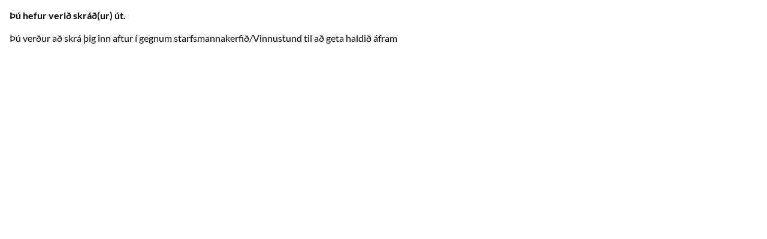

--- FILE ---
content_type: text/html; charset=ISO-8859-1
request_url: https://vestmannaeyjar.vinnustund.is/VS_MX/sessionError.jsp;jsessionid=E3EF9B75DC33FA4EC5082066E009F736
body_size: 350
content:





<html>
  <head>
    <title>Viðverukerfið Stund</title>
    <LINK rel="stylesheet" type="text/css" href="/VS_MX/css/vv_white_gray.css">
  </head>
<body>


  <b>Þú hefur verið skráð(ur) út.</b><br><br>
  Þú verður að skrá þig inn aftur í gegnum starfsmannakerfið/Vinnustund til að geta haldið áfram
  
  </body>
  </html>

--- FILE ---
content_type: text/css
request_url: https://vestmannaeyjar.vinnustund.is/VS_MX/css/vv_white_gray.css
body_size: 27707
content:
@import 'font-awesome-4.6.3/css/font-awesome.min.css';

/* latin */
@font-face {
    font-family: 'Lato';
    font-style: normal;
    font-weight: 400;
    src: local('Lato Regular'), local('Lato-Regular'), url(Lato/Lato-Regular.ttf) format('truetype');
}
/* latin */
@font-face {
    font-family: 'Lato';
    font-style: normal;
    font-weight: 700;
    src: local('Lato Bold'), local('Lato-Bold'), url(Lato/Lato-Bold.ttf) format('truetype');
}

/*** Almennt ***/
body {
    font-family: 'Lato', sans-serif;
    font-weight: 400;
    padding: 8px;
}

a,
a.vv_white_gray {
    color: #000099;
    text-decoration: none;
}
a:hover,
a.vv_white_gray:hover {
    color: #D02631;
    text-decoration: none;
}

.grayBoxLink img[src*=".gif"] {
    vertical-align: middle;
}

td,
.td {
    font-family: 'Lato', Verdana, sans-serif;
    font-size: 12px;
    color: #404040;
}

input {
    font-family: 'Lato', sans-serif;
    font-weight: 400;
    font-size: 12px;
    color: #404040;
}

td select {
    font-family: 'Lato', sans-serif;
    padding: 2px;
    font-size: 12px;
}

td input {
    font-family: 'Lato', sans-serif;
    padding: 4px;
    font-size: 12px;
}

.align-left {
    text-align: left !important;
}

.vrFormSubmitButton,
.vrFormSubmitButton2,
.vrFormCancelButton,
.vrFormButton,
.grayBoxLink {
    color: #404040;
    background-color: #f5f5f5;
    font-family: 'Lato', sans-serif;
    font-weight: normal;
    font-size: 13px;
    border: solid 1px #DCDCDC;
    padding: 5px;
    cursor: pointer;
}

.vrFormSubmitButton:hover,
.vrFormSubmitButton2:hover,
.vrFormCancelButton:hover,
.vrFormButton:hover,
.grayBoxLink:hover {
    color: #D02631;
}

.vrFormLabel
{
    font-size: 14px;
    vertical-align: bottom;
    color: #404040;
    font-family: 'Lato', sans-serif;
    text-align: right;
    text-decoration: none
}

#tab {
    float:left;
    width:100%;

    line-height:normal;
    border-bottom: #9f9f9f 1px solid;
    font-family: 'Lato', sans-serif;
    font-size: 12px;
}
#tab ul {
    margin: 0;
    padding: 0 0 0;
    list-style: none;
}
#tab li {
    float: left;
    margin: 0;
    border: #DCDCDC 1px solid;

    background-color: #F5F5F5;
    padding: 10px;
    border-bottom: none;
}
#tab a {
    display:block;

    text-decoration:none;
    font-weight:bold;
    color: #404040;
}
#tab a:hover {
    color:#D02631;
}
#tab #current {

    border-bottom: #ffffff 1px solid;
    background-color: #DCDCDC;
}

.vrTableHeader {
    font-weight: bold;
    font-size: 12px;
    vertical-align: middle;
    color: #404040;
    border: 0 white;
    font-family: 'Lato', sans-serif;
    background-color: #DCDCDC;
}

.vrTableHeaderCenter {
    font-weight: bold;
    font-size: 12px;
    vertical-align: middle;
    color: #404040;
    border: 0 white;
    font-family: 'Lato', sans-serif;
    background-color: #DCDCDC;
    text-align: center;
}

.vrTableRow td {
    font-size: 14px;
    vertical-align: middle;
    color: #404040;
    font-family: 'Lato', sans-serif;
}

.headerText {
    font-size: 18px;
    color: #404040;
    font-family: 'Lato', sans-serif;
    letter-spacing: 1pt;
    height: 43px;
    vertical-align: middle;
    font-weight: 600;
}

input.clsVV {
    padding: 2px;
    border: 1px solid #DCDCDC;
    color: #404040 !important;
    font-weight: 400;
    font-family: 'Lato', sans-serif;
    font-size: 14px;
}

h1 {
    font-family: 'Lato', sans-serif
}
h2 {
    font-family: 'Lato', sans-serif
}
h3 {
    font-size: 12px;
    color: #666666;
    font-family: 'Lato', sans-serif
}
h4 {
    font-size: 12px;
    color: #666666;
    text-indent: 3pt;
    font-family: 'Lato', sans-serif
}

.clsVVFyrirsogn {
    font-weight: bold;
    font-size: 12px;
    margin-left: 5px;
    color: #000000;
    font-family: 'Lato', sans-serif;
}

p {
    font-family: 'Lato', sans-serif;
}

table {
    font-size: 14px;
    line-height: 18px;
    font-family: 'Lato', sans-serif !important;
}

.clsTitleBody {
    background-color: #000000;
}
.clsTitleBody a {
    font-weight: bold;
    font-size: 11px;
    color: #ffffff;
    line-height: 16px;
    font-family: 'Lato', sans-serif;
    text-decoration: none
}
.clsTitleBody a:hover {
    text-decoration: none;
}

.clsTitleText {
    padding-right: 10px;
    font-weight: bold;
    font-size: 11px;
    color: #ffffff;
    line-height: 16px;
    font-family: 'Lato', sans-serif
}

.clsContentsBody {
    background-color: #bbccbb
}
.clsContentsBody img {
    vertical-align: bottom
}

.clsContentsTitle {
    font-weight: bold;
    font-size: 11px;
    text-transform: uppercase;
    color: #663333;
    font-family: 'Lato', sans-serif;
    text-decoration: none
}
.clsContentsTitle a {
    font-weight: bold;
    font-size: 11px;
    text-transform: uppercase;
    color: #663333;
    font-family: 'Lato', sans-serif;
    text-decoration: none
}
.clsContentsTitle a:hover {
    color: #000000;
    text-decoration: underline
}

.clsContentsMenu {
    font-weight: normal;
    font-size: 13px;
    text-transform: none;
    color: #663333;
    font-family: Times New Roman, 'Lato', sans-serif;
    text-decoration: none
}
.clsContentsMenu a {
    font-weight: normal;
    font-size: 13px;
    text-transform: none;
    color: #663333;
    font-family: Times New Roman, 'Lato', sans-serif;
    text-decoration: none
}
.clsContentsMenu a:hover {
    color: #000000;
    text-decoration: underline
}

.clsTableControl {
    border: 0 #ffffff;
}
.clsTableControl tr {
    border: 0 #ffffff;
}
.clsTableControl td,
.clsTableControl th {
    border: 0 #ffffff;
}

.clsTableControlHaus {
    border: 0 #ffffff;
}
.clsTableControlHaus tr {
    border: 0 #ffffff;
}
.clsTableControlHaus td {
    border: 0 #ffffff;
}

.clsViewCurrentRecord .vrTableRow td {
    font-size: 12px;
    vertical-align: top;
    color: #000000;
    font-family: 'Lato', sans-serif;
    text-align: left
}
.clsViewCurrentRecord .vrTableRow .clsFieldValue {
    font-weight: bold;
    font-size: 12px;
    vertical-align: top;
    color: #000000;
    font-family: 'Lato', sans-serif;
    text-align: left
}

.clsBoldTextInRow {
    font-weight: bold;
    font-size: 11px;
    vertical-align: top;
    color: #404040;
    font-family: 'Lato', sans-serif;
    background-color: #ffffff;
    text-align: left
}

.clsGrayTextInRow {
    font-size: 12px;
    vertical-align: top;
    color: grey;
    font-family: 'Lato', sans-serif;
    background-color: #ffffff;
    text-align: left
}

.clsFocusTableRow td {
    font-size: 14px;
    vertical-align: top;
    color: #404040;
    font-family: 'Lato', sans-serif;
    background-color: #d8e3e8;
    text-align: left
}

.clsCurrentTableRow td {
    font-size: 14px;
    font-family: 'Lato', sans-serif;
    background-color: #ededed;
    color: #404040;
    vertical-align: middle;
}

.clsTableColumnCheckbox {
    vertical-align: middle;
    margin: auto auto auto auto;
    border-style: none !important;
    display: block
}

.vrTableHeader {
    text-align: left
}

.vrTableHeaderRight {
    padding-left: 2px;
    font-weight: bold;
    font-size: 12px;
    vertical-align: bottom;
    color: #404040;
    border: 0 white;
    font-family: 'Lato', sans-serif;
    background-color: #DCDCDC;
    text-align: right
}
.vrTableHeader a {
    font-weight: 600;
    font-size: 12px;
    vertical-align: middle;
    color: #404040;
    font-family: 'Lato', sans-serif;
    text-decoration: none
}

.vrTableHeaderRed {
    padding-left: 2px;
    font-weight: bold;
    font-size: 12px;
    vertical-align: bottom;
    color: #404040;
    border: 0 white;
    font-family: 'Lato', sans-serif;
    background-color: #DCDCDC;
    text-align: left
}
.vrTableHeaderRed a {
    font-weight: bold;
    font-size: 12px;
    vertical-align: bottom;
    color: #404040;
    font-family: 'Lato', sans-serif;
    text-align: left;
    text-decoration: none
}

.vvTableHeaderLitill {
    padding-left: 5px;
    font-weight: bold;
    font-size: 12px;
    vertical-align: bottom;
    color: #404040;
    border: 0 white;
    font-family: 'Lato', sans-serif;
    background-color: #DCDCDC;
    text-align: left
}
.vvTableHeaderLitill a {
    font-weight: bold;
    font-size: 10px;
    vertical-align: bottom;
    color: #ffffff;
    font-family: 'Lato', sans-serif;
    text-align: left;
    text-decoration: none
}

.vrTableHeaderBlargrunnur {
    padding-left: 5px;
    font-weight: bold;
    font-size: 12px;
    vertical-align: bottom;
    color: #ffffff;
    border: 0 white;
    font-family: 'Lato', sans-serif;
    background-color: #818181;
    text-align: left
}

.clsContentsFont {
    font-size: 12px;
    color: #000000;
    font-family: 'Lato', Helvetica, Geneva, sans-serif;
    text-decoration: none
}

.clsFlipaTafla {
    width: 100%
}

.clsFlipaLina {
    background-color: #ffffff
}
.clsFlipaMain {
    background-color: #ffffff
}
.clsFlipaContent {
    border-right: #9f9f9f 1px solid;
    border-left: #9f9f9f 1px solid;
    border-bottom: #9f9f9f 1px solid;
    font-size: 12px;
    width: 100%;
    font-family: 'Lato', sans-serif;
    text-align: left
}
.clsFlipi {
    padding: 2px 5px;
    background-color: #ededed;
    border-width: 0;
}
.clsFlipi a {
    font-weight: normal;
    font-size: 12px;
    text-transform: uppercase;
    color: #666666;
    font-family: 'Lato', sans-serif;
    text-decoration: none
}
.clsValinnFlipi {
    padding: 2px 5px;
    background-color: #b1b1b1;
    border-width: 0;
}
.clsValinnFlipi a {
    font-weight: normal;
    font-size: 12px;
    text-transform: uppercase;
    color: #ffffff;
    font-family: 'Lato', sans-serif;
    text-decoration: none
}
.clsFlipiGreen {
    padding: 2px 5px;
    background-color: #ededed;
    border-width: 0;
}
.clsFlipiGreen a {
    font-weight: bold;
    font-size: 12px;
    text-transform: uppercase;
    color: #666666;
    font-family: 'Lato', sans-serif;
    text-decoration: none;
}

.clsFlipar a:hover {
    text-decoration: none;
}
.clsTitill {
    font-weight: bold;
    font-size: 13px;
    text-transform: uppercase;
    color: #000000;
    font-family: 'Lato', sans-serif;
    background-color: #bbccbb;
    text-align: left;
    text-decoration: none
}
.clsTitill td {
    font-weight: bold;
    font-size: 13px;
    text-transform: uppercase;
    color: #000000;
    font-family: 'Lato', sans-serif;
    background-color: #bbccbb;
    text-align: left;
    text-decoration: none
}
.clsEditVVForm {
    font-weight: normal;
    font-size: 12px;
    color: #000000;
    font-family: 'Lato', sans-serif;
    text-align: right;
    text-decoration: none
}

textarea.clsVV {
    border: #cccccc 1px solid;
    overflow: hidden;
    color: #404040;
}
select.clsVV {
    border: #cccccc 1px solid;
    color: #404040;
}
option.clsVV {
    border: #cccccc 1px solid;
}
input.clsVVradio {
    border: medium none;
}
input.clsVVcheckbox {
    border: 1px none;
}

.vrFormLabelLeft {
    font-weight: normal;
    font-size: 14px;
    vertical-align: top;
    color: #000000;
    font-family: 'Lato', sans-serif;
    text-align: left;
    text-decoration: none
}

.vrFormTableContainer {
    font-size: 20px;
    color: yellow
}

.vrFormCommandLink {
    border: 1px solid #666666;
    border-right-width: 2px;
    border-bottom-width: 2px;
    padding: 0 5px;
    margin-top: 10px;
    color: #262728;
    background-color: #E6E6E6;
    font-family: 'Lato', sans-serif;
    font-weight: normal;
    font-size: 11px;
}
.vrFormCommandLink:hover {
    text-decoration: underline;
    color: red;
}

.PANEL table {
    padding: 0 10px 0 0;
}
.almanak {
    font-weight: normal;
    font-size: 11px;
    margin: 0;
    padding: 0;
    vertical-align: top;
    color: #000000;
    font-family: 'Lato', sans-serif;
    text-align: left;
    text-decoration: none
}
.almanak td {
    vertical-align: top
}

.almanaktitlecell {
    font-weight: bold;
    font-size: 11px;
    vertical-align: top;
    color: #ffffff;
    font-family: 'Lato', sans-serif;
    background-color: #b1b1b1;
}
.almanakdaycell {
    font-weight: bold;
    font-size: 10px;
    vertical-align: top;
    color: #000000;
    font-family: 'Lato', sans-serif;
    text-decoration: none
}
.almanakdisableddaycell {
    font-weight: normal;
    font-size: 10px;
    vertical-align: top;
    color: #e0e0e0;
    text-decoration: none
}
.almanakdaycell a {
    font-weight: bold;
    font-size: 10px;
    vertical-align: top;
    color: #000000;
    font-family: 'Lato', sans-serif;
    text-decoration: none
}
.almanakdisableddaycell a {
    font-weight: normal;
    font-size: 10px;
    vertical-align: top;
    color: #e0e0e0;
    text-decoration: none
}
.almanakraudurdagur a {
    font-weight: normal;
    font-size: 10px;
    vertical-align: top;
    color: #ff0000;
    font-family: 'Lato', sans-serif;
    text-decoration: none
}
.almanakraudurdagur a {
    font-weight: normal;
    font-size: 10px;
    vertical-align: top;
    color: #ff0000;
    font-family: 'Lato', sans-serif;
    text-decoration: none
}
.almanakskyldumaeting {
    font-weight: bold;
    font-size: 11px;
    vertical-align: top;
    color: #000000;
    font-family: 'Lato', sans-serif;
    text-decoration: none
}
.almanakfrjalsmaeting {
    font-weight: normal;
    font-size: 11px;
    vertical-align: top;
    color: #000000;
    font-family: 'Lato', sans-serif;
    text-decoration: none
}
.almanakskyldumaeting a {
    font-weight: bold;
    font-size: 11px;
    vertical-align: top;
    color: #000000;
    font-family: 'Lato', sans-serif;
    text-decoration: none
}
.almanakfrjalsmaeting a {
    font-weight: normal;
    font-size: 11px;
    vertical-align: top;
    color: #000000;
    font-family: 'Lato', sans-serif;
    text-decoration: none
}

.clsOlokidHref a {
    color: #666666
}
.clsFallHref a {
    color: #cc0000
}
.clsMetidHref a {
    color: #999933
}
.clsLokidHref a {
    color: #336633
}
.clsUrsognHref a {
    color: #cc6666
}
.clsAetlunHref a {
    color: #000000
}
.clsOlokidHref {
    color: #666666
}
.clsFallHref {
    color: #cc0000
}
.clsMetidHref {
    color: #999933
}
.clsLokidHref {
    color: #336633
}
.clsAetlunHref {
    color: #000000
}
.clsUrsognHref {
    color: #cc6666
}
.clsNamsferillMedal td {
    font-size: 11px;
    vertical-align: top;
    color: #000000;
    font-family: 'Lato', sans-serif;
    background-color: #bbccbb;
    text-align: left;
}
.clsStadfestMaeting {
    color: #006699;
}
.clsSkradForfoll {
    color: #cc0000;
}
.pageBreak {
    page-break-after: always;
}
.kladdiHaus {
    font-weight: normal;
    font-size: 9px;
    font-family: 'Lato', sans-serif;
}
.clsOddTableRowSmall td {
    font-size: 12px;
    vertical-align: middle;
    color: #404040;
    font-family: 'Lato', sans-serif;
    background-color: #ffffff;

}
.clsEvenTableRowSmall td {
    font-size: 12px;
    vertical-align: middle;
    color: #404040;
    font-family: 'Lato', sans-serif;
    background-color: #ededed;

}
.clsFocusTableRowSmall td {
    font-size: 12px;
    vertical-align: top;
    color: #404040;
    font-family: 'Lato', sans-serif;
    background-color: #d8e3e8;
}
.clsFocusTableRowSmallSimtal td {
    font-size: 12px;
    vertical-align: top;
    color: #404040;
    font-family: 'Lato', sans-serif;
    background-color: #abc3cd;
}
.clsErrorTableRowSmall td {
    font-size: 12px;
    vertical-align: top;
    color: #404040;
    font-family: 'Lato', sans-serif;
    background-color: #d64f3c;
}
.clsFocusTableRowSmallKostnStadur td {
    font-size: 12px;
    vertical-align: top;
    color: #404040;
    font-family: 'Lato', sans-serif;
    background-color: #cae8cb;
}
.clsFocusTableRowSmallRed td {
    font-size: 12px;
    vertical-align: top;
    color: #404040;
    font-family: 'Lato', sans-serif;
    background-color: #F6DBE3
}
.clsErrorText {
    font-size: 10px;
    color: #404040;
    font-family: 'Lato', sans-serif
}
.clsMonnunMannad {
    font-size: 2pt;
    vertical-align: bottom;
    color: #000099;
    line-height: 6px;
    font-family: 'Lato', sans-serif;
    background-color: #000099
}
.clsMonnunOMannad {
    font-size: 2pt;
    vertical-align: bottom;
    color: #ff0000;
    line-height: 6px;
    font-family: 'Lato', sans-serif;
    background-color: #ff0000
}
.clsMonnunOMannadLagi {
    font-size: 2pt;
    vertical-align: bottom;
    color: #009900;
    line-height: 6px;
    font-family: 'Lato', sans-serif;
    background-color: #009900
}
.clsMonnunOsk {
    font-size: 2pt;
    vertical-align: bottom;
    color: #ffcc00;
    line-height: 6px;
    font-family: 'Lato', sans-serif;
    background-color: #ffcc00
}
.clsMonnunOfmannad {
    font-size: 2pt;
    vertical-align: bottom;
    color: #990099;
    line-height: 6px;
    font-family: 'Lato', sans-serif;
    background-color: #990099
}
.clsMonnunOfoskad {
    font-size: 2pt;
    vertical-align: bottom;
    color: #ff9933;
    line-height: 6px;
    font-family: 'Lato', sans-serif;
    background-color: #ff9933
}
.clsMonnunMannadP {
    font-size: 12px;
    color: #000099;
    font-family: 'Lato', sans-serif
}
.clsMonnunOMannadP {
    font-size: 12px;
    color: #ff0000;
    font-family: 'Lato', sans-serif
}
.clsMonnunOMannadLagiP {
    font-size: 12px;
    color: #009900;
    font-family: 'Lato', sans-serif
}
.clsMonnunOskP {
    font-size: 12px;
    color: #cc9900;
    font-family: 'Lato', sans-serif
}
.clsMonnunOfmannadP {
    font-size: 12px;
    color: #990099;
    font-family: 'Lato', sans-serif
}
.clsMonnunOfoskadP {
    font-size: 12px;
    color: #ff6600;
    font-family: 'Lato', sans-serif
}
.clsMonnunTimiR {
    line-height: 6px;
    font-weight: bold;
    font-size: 7pt;
    font-family: 'Lato', sans-serif;
    text-align: right
}
.clsMonnunTimiL {
    line-height: 6px;
    font-weight: bold;
    font-size: 7pt;
    font-family: 'Lato', sans-serif;

    color: grey;
}
.clsMonnunTimiC {
    line-height: 6px;
    font-weight: bold;
    font-size: 7pt;
    font-family: 'Lato', sans-serif;

}
.clsMonnunTimi {
    font-size: 2pt;
    vertical-align: bottom;
    color: #000099;
    line-height: 6px;
    font-family: 'Lato', sans-serif;
    background-color: #000099
}

.clsMonnunTable {
    padding-left: 1px;
    margin: 0;
    vertical-align: bottom;
    border: 1px solid #CCCCCC;
}
.clsMonnunTable td
{
    padding-left: 1px;
    margin: 0;
    vertical-align: bottom;
    border: 1px solid #CCCCCC;
}

.clsMonnunInnriTable
{
    padding-left: 1px;
    margin: 0;
    vertical-align: bottom;
    border: 1px solid #FFFFFF;
}
.clsMonnunInnriTable td
{
    padding-left: 1px;
    margin: 0;
    vertical-align: bottom;
    border: 1px solid #FFFFFF;
}
.clsRight {
    text-align: right
}

/* CLS TABLE ROW BEGIN */
.clsLowerHeaderTableRow td,
.clsOddTableRow td,
.clsTableRowOdd td,
.clsStmTableRow td,
.clsEvenTableRow td,
.clsTableRowEven td,
.clsTableRowFocus td,
.clsTableRowFocus,
.clsTableRow td,
.clsTableRowError td,
    /* 14px class is for enforcing 14px font size since .clsTableRow will use 12px font size by default */
.clsTableRow-14px td {
    font-size: 14px;
    vertical-align: middle;
    color: #404040;
    font-family: 'Lato', sans-serif;
}

.clsLowerHeaderTableRow td,
.clsOddTableRow td,
.clsTableRowOdd td,
.clsStmTableRow td,
.clsTableRow td {
    background-color: #ffffff;
}

.clsTableRow td,
.clsTableRowEven td,
.clsTableRowOdd td,
.clsTableRowFocus td,
.clsTableRowError td,
.clsTableRowFocus {
    font-size: 12px;
    vertical-align: top;
}

.clsLowerHeaderTableRow td {
    text-align: left
}

.clsEvenTableRow td,
.clsTableRowEven td,
.clsTableRow-14px:nth-child(even) td,
.clsTableRow:nth-child(even) td {
    background-color: #ededed;
}

.clsTableRowFocus td,
.clsTableRowFocus {
    background-color:  #d8e3e8;
}

.clsTableRowError td {
    background-color: #c8757b;
}

/* CLS TABLE ROW END */

.vrTableHeaderSmall {
    padding-left: 5px;
    font-weight: bold;
    font-size: 9px;
    vertical-align: bottom;
    color: #ffffff;
    border: 0 white;
    font-family: 'Lato', sans-serif;
    background-color: #DCDCDC;
    text-align: left
}

.clsBgGreen td {
    background-color: #009900;
}

.headerLine {
    background-color: #DDE2E2;
}

.clsFrontFont {
    color: #666666;
    font-family: 'Lato', sans-serif;
}
.clsBorderGrayIFrame {
    border: #9f9f9f 1px solid;
    width: 100%;
    margin-bottom: 10px;
    margin-top: 10px;
}


/*must have 2 styles for the tabs because if they expand to two lines
the style must be different (no background image)*/
#tabFirstRow {
    float:left;
    width:100%;
    background:#ffffff repeat-x bottom;
    font-size: 12px;
    line-height:normal;
    list-style:none;
    font-family: 'Lato', sans-serif;
}
#tabFirstRow ul {
    margin:0;
    padding:0 0 0;
    list-style:none;
}
#tabFirstRow li {
    float:left;
    margin:0;
    list-style:none;
    border: #DCDCDC 1px solid;
    background-color: #F5F5F5;
    padding: 10px;
    border-bottom: none;
}
#tabFirstRow a {
    display: block;
    text-decoration: none;
    font-weight: bold;
    color: #404040;
}
#tabFirstRow a:hover {
    color: rgb(208, 38, 49);
}
#tabFirstRow #current {
    border-bottom: #ffffff 1px solid;
    background-color: #DCDCDC;
}
#tabFirstRow #current a {
    color: #404040;
}
#tabFirstRow #hasInsert a{
    display:block;
    color: #404040;
}
#tabFirstRow #hasInsert a:hover {
    color: rgb(208, 38, 49);
}

#tabFirstRow #current a:hover {
    color: rgb(208, 38, 49);
}

/* datepicker */
.dpDiv {}
/* the table (within the div) that holds the date picker calendar */
.dpTable {
    font-family: 'Lato', Helvetica, sans-serif;
    font-size: 11px;

    color: #505050;
    background-color: #ffffff;
    border: 1px solid #666666;
    border-collapse: separate;
}
/* a table row that holds date numbers (either blank or 1-31) */
.dpTR {}
/* the top table row that holds the month, year, and forward/backward buttons */
.dpTitleTR {}
/* the second table row, that holds the names of days of the week (Mo, Tu, We, etc.) */
.dpDayTR {}
/* the bottom table row, that has the "This Month" and "Close" buttons */
.dpTodayButtonTR {}
/* a table cell that holds a date number (either blank or 1-31) */
.dptd,
.dpTD{
    border: 1px solid #cccccc;
}
/* a table cell that holds a highlighted day (usually either today's date or the current date field value) */
.dpDayHighlighttd {
    background-color: #CCCCCC;
    border: 1px solid #AAAAAA;
}
/* the date number table cell that the mouse pointer is currently over (you can use contrasting colors to make it apparent which cell is being hovered over) */
.dptdHover,
.dpTDHover {
    background-color: #ffffff;
    border: 1px solid #888888;
    cursor: pointer;
    color: red;
}
/* the table cell that holds the name of the month and the year */
.dpTitletd {}
/* a table cell that holds one of the forward/backward buttons */
.dpButtontd {}
/* the table cell that holds the "This Month" or "Close" button at the bottom */
.dpTodayButtontd {}
/* a table cell that holds the names of days of the week (Mo, Tu, We, etc.) */
.dpDaytd,
.dpDayTD {
    background-color: #c3c3c3;
    color: white;
    font-weight: bold;
}
/* additional style information for the text that indicates the month and year */
.dpTitleText {
    font-size: 10px;
    color: #666666;
    font-weight: bold;
}
/* additional style information for the cell that holds a highlighted day (usually either today's date or the current date field value) */
.dpDayHighlight {
    color: #336699;
    font-weight: bold;
}
/* the forward/backward buttons at the top */
.dpButton {
    font-family: 'Lato', Helvetica, sans-serif;
    padding: 0;
    cursor: pointer;
}
/* the "This Month" and "Close" buttons at the bottom */
.dpTodayButton {
    font-family: 'Lato', Helvetica, sans-serif;
    border: #666666 1px solid;
    font-size: 10px;
    color: #666666;
    background: #E6E6E6;
    font-weight: normal;
}

/*STYLES FOR THE NEW DATE PICKER END HERE /Birna v/nytt utlit sept. 2006*/

.prenta {
    display: none;
}

.wtlprojectinput {
    width: 100%;
    font-weight: normal;
    font-size: 12px;
    font-family: 'Lato', sans-serif;
}

.wtlprojectinput_booked {
    width: 100%;
    font-weight: normal;
    font-size: 12px;
    font-family: 'Lato', sans-serif;
    text-align:right;
    border: #B1B1B1 1px solid;
}
.wtlcaseprojectinput {
    width: 100%;
    font-weight: normal;
    font-size: 12px;
    font-family: 'Lato', sans-serif;
}

.wtl_week_sum_day {
    width: 1cm;
    margin: 1px;
    border: #666666 1px solid;
}
.wtl_week_booked_day {
    width: 1cm;
    margin: 1px;
}
.wtl_weekTableHeader {
    font-weight: bold;
    font-size: 11px;
    color: #404040;
    font-family: 'Lato', sans-serif;
    float:left;
    width: 14%;
    background: transparent;
    border: 0 none white;
    padding-top: 6px;
    padding-bottom:0;


}
.wtl_weekTableHeader_notbold {
    font-size: 10px;
    color:  #666666;
    font-family: 'Lato', sans-serif;
    width: 1cm;
    background: transparent;
    border: 0 none white;
    padding-bottom:0;
}

/* TAB fyrir JSF */
.vrTab {
    float:left;
    width:100%;
    background:#ffffff url("../img/flipar/bg.gif") repeat-x bottom;
    line-height:normal;
    border:0 solid white;
}

.vrTabLeft {
    font-size:75%;
    background:url("../img/flipar/norm_left.gif") no-repeat left top;
    margin:0;
    padding:0 0 0 9px;
    border-bottom: #9f9f9f 1px solid;
    line-height:normal;
    width:100%;
}

.vrTabLeft a {
    color:#666666;
    text-decoration:none;
}

.vrTabCenter {
    float:left;
    font-size:75%;
    display:block;
    background:url("../img/flipar/norm_right.gif") no-repeat right top;
    padding:5px 15px 4px 6px;
    font-weight:bold;
    line-height:normal;
    border:0 solid white;
    border-bottom: #9f9f9f 1px solid;
}

.vrTabCenter a {
    color:#666666;
    text-decoration:none;
}

.vrTabCenter a:hover {
    color:rgb(0,0,0);
    text-decoration:none;
}

.vrTabLeftSelected {
    font-size:75%;
    background-image:url("../img/flipar/norm_left_on.gif");
    margin:0;
    padding:0 0 0 9px;
    line-height:normal;
}

.vrTabCenterSelected {
    float:left;
    font-size:75%;
    display:block;
    background:url("../img/flipar/norm_right_on.gif") no-repeat right top;
    padding:5px 20px 4px 6px;
    line-height:normal;
    font-weight:bold;
    text-decoration:none;
    color:#333;
    border-bottom:1px solid White;
}

form.vrForm .vrFormGridFields {
    display: -ms-grid;
    display: grid;
    -ms-grid-columns: 1fr 5px 3fr;
    grid-template-columns: 1fr 3fr;
    grid-gap: 5px;
}

.vrHighlightElementError {
    border-color: #CC0000 !important;
}

.vrErrors {
    display: flex;
    flex-direction: column;
    font-size: 14px;
}

.vrError {
    margin-bottom: 2px;
}

.vrErrorTitle {
    color: #CC0000;
    font-weight: bold;
    margin-right: 5px;
}

.vrErrorMessage {
    color: #CC0000;
}
.vrVisibilityHidden{
    visibility: hidden;
}

/* This is at the bottom to override the specificity of other selectors */
.vrFormSubmitButton:disabled,
.vrFormSubmitButton2:disabled,
.vrFormCancelButton:disabled,
.vrFormButton:disabled,
.grayBoxLink:disabled,
input.clsVV:disabled,
button.clsVV:disabled,
textarea.clsVV:disabled,
select.clsVV:disabled,
select.clsVV option:disabled {
    color: rgba(0,0,0,0.3);
    cursor: default;
    background-color: #F5F5F5;
}
/*
    Overrides for important,
    this was done since it's not sure why important was needed on the input.clsVV
    class to begin with. If we remove it, it might break something
*/
input.clsVV:disabled {
    color: rgba(0,0,0,0.3) !important;
}

.nav-link {
    background-color: #007bff;
    color: white;
}
.nav-link:hover {
    background-color: #0069d9;
    border-color: #0062cc;
    color: #fff;
}